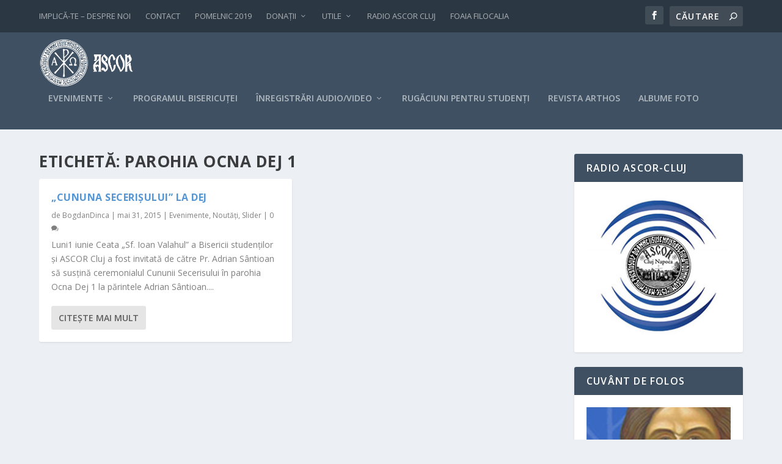

--- FILE ---
content_type: text/css
request_url: https://www.ascorcluj.ro/wp-content/themes/Extra-child/style.css?ver=4.27.5
body_size: 531
content:
/*
CTC Separate Stylesheet
Updated: 2019-02-17 23:22:53
Theme Name: Extra Child
Theme URI: http://www.elegantthemes.com/gallery/extra/
Template: Extra
Author: Elegant Themes
Author URI: http://www.elegantthemes.com
Description: Extra
Version: 2.19.15.1550438573
*/

.recordings{
    margin: 30px 0;
}

.recording{
    margin-bottom: 20px;
    position: relative;
}

.recording div.date{
    font-style: italic;
}

.recording div.desc{
    margin-top: 2px;
}

.recording div.actions a{
    display: inline-block;
    width: 30px;
    height: 30px;
    /*border: 1px solid;*/
    position: absolute;
    top: 0;
}

.recording div.actions a.pdf{
    right: 0;
    background: url("images/glyphicons_pdf.png") no-repeat center center;
}

.recording div.actions a.download{
    right: 40px;
    background: url("images/glyphicons_181_download_alt.png") no-repeat center center;
}

.recording div.actions a.play{
    right: 80px;
    background: url("images/glyphicons_076_headphones.png") no-repeat center center;
}

.recording div.player{
    border: 1px solid;
    height: 50px;
    display: none;
    background: #ccc;
}

@media screen and (max-width: 1024px) {
  	.recording div.actions a{
    	position: relative;
	  	right: auto !important;
		margin: 5px 20px 0 0;
  	}
}

.recordings-categories {
	margin: 0 0 20px 0;
	padding: 0;
	list-style: circle;
	clear: both;
}

.recordings-categories li.recording-cat {
	margin-right: 20px;
	display: list-item;
    list-style-type: disc;
    list-style-position: inside;
	float: left;
}

.recordings-categories li.recording-cat a{
	color: #00A8FF;
}

.fb_iframe_widget {
    display: block !important;
    margin: 10px 0 10px 5%;
}

.mejs__container {
	height: 40px !important;
	width: auto !important;
	max-width: 400px !important;
}

.ascor-pagination{
	margin-top: 20px;
	margin-bottom: 20px;
}

.ascor-pagination .page-numbers {
	padding: 5px 10px;
	font-size: 1em;
	font-weight:  bold;
	text-align: center;
	line-height: 30px;
	color: #666666;
	text-decoration: none;
	background: #D4D8DC;
	border-radius: 3px;
}

.ascor-pagination .page-numbers.current {
	background: #00A8FF;
	color: #ffffff;
}

.ascor-pagination .page-numbers.dots {
	background: none;
}

--- FILE ---
content_type: text/css
request_url: https://www.ascorcluj.ro/wp-content/themes/Extra-child/ctc-style.css?ver=6.9
body_size: -295
content:
/*
CTC Separate Stylesheet
Updated: 2019-02-17 23:22:54
*/



--- FILE ---
content_type: text/css
request_url: https://www.ascorcluj.ro/wp-content/et-cache/13307/et-core-unified-13307.min.css?ver=1767971161
body_size: -181
content:
#et-menu li a{font-size:14px}#et-secondary-menu li{font-size:13px}@media only screen and (min-width:768px){#main-header .logo{height:80px;margin:10px 0}.header.left-right #et-navigation>ul>li>a{padding-bottom:43px}}@media only screen and (min-width:768px){.et-fixed-header #main-header .logo{height:40.8px;margin:19.6px 0}.et-fixed-header .header.left-right #et-navigation>ul>li>a{padding-bottom:32px}}